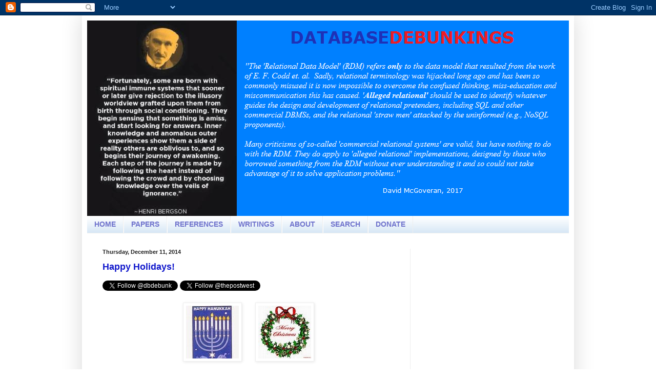

--- FILE ---
content_type: text/html; charset=utf-8
request_url: https://www.google.com/recaptcha/api2/aframe
body_size: 248
content:
<!DOCTYPE HTML><html><head><meta http-equiv="content-type" content="text/html; charset=UTF-8"></head><body><script nonce="GQSxvpT7X72eCf_nQepmMw">/** Anti-fraud and anti-abuse applications only. See google.com/recaptcha */ try{var clients={'sodar':'https://pagead2.googlesyndication.com/pagead/sodar?'};window.addEventListener("message",function(a){try{if(a.source===window.parent){var b=JSON.parse(a.data);var c=clients[b['id']];if(c){var d=document.createElement('img');d.src=c+b['params']+'&rc='+(localStorage.getItem("rc::a")?sessionStorage.getItem("rc::b"):"");window.document.body.appendChild(d);sessionStorage.setItem("rc::e",parseInt(sessionStorage.getItem("rc::e")||0)+1);localStorage.setItem("rc::h",'1768662587570');}}}catch(b){}});window.parent.postMessage("_grecaptcha_ready", "*");}catch(b){}</script></body></html>

--- FILE ---
content_type: text/plain
request_url: https://www.google-analytics.com/j/collect?v=1&_v=j102&a=1489413159&t=pageview&_s=1&dl=https%3A%2F%2Fwww.dbdebunk.com%2F2014%2F12%2F&ul=en-us%40posix&dt=December%202014%20-%20DATABASE%20DEBUNKINGS&sr=1280x720&vp=1280x720&_u=IEBAAEABAAAAACAAI~&jid=1860787989&gjid=735637052&cid=2004129639.1768662586&tid=UA-75819380-1&_gid=1013721866.1768662586&_r=1&_slc=1&z=405932941
body_size: -450
content:
2,cG-QSBMH5Z0ER